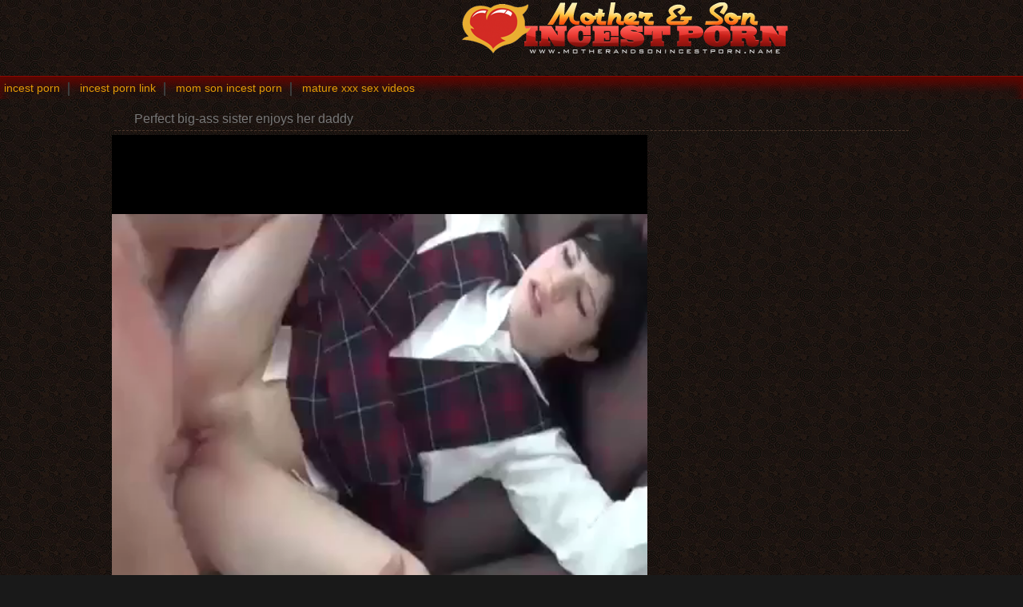

--- FILE ---
content_type: text/html; charset=UTF-8
request_url: https://motherandsonincestporn.name/videos/perfect-big-ass-sister-enjoys-her-daddy.html
body_size: 4401
content:
<html xmlns="http://www.w3.org/1999/xhtml" xml:lang="en" lang="en">
<head>
<title>Perfect big-ass sister enjoys her daddy</title>
<link rel="canonical" href="https://motherandsonincestporn.name/videos/perfect-big-ass-sister-enjoys-her-daddy.html" />
<meta http-equiv="content-type" content="application/xhtml+xml; charset=UTF-8" />
<base target=_blank>
<meta name="referrer" content="origin">
<meta name="description" content="Perfect big-ass sister enjoys her daddy" />
<meta name="keywords" content="Perfect big-ass sister enjoys her daddy" />
<meta name="viewport" content="width=device-width, initial-scale=1.0">
<link rel="stylesheet" href="/css/style.css">
<link rel="stylesheet" href="/css/images.css">
</head>

<body>

<header>
        <div class="apt-box">
            <a href="https://motherandsonincestporn.name/" class="apt-logo" title="Mother and Son Incest Porn"></a>
            <p align=center></p>
                    
        </div>
</header>

<div class="apt-top-navi" onclick="this.className=this.className=='apt-top-navi'? 'apt-top-navi open' : 'apt-top-navi';">
    <div class="apt-box">
        <ul>
<li><a href="https://incestporn.click/">incest porn</a></li>
<li><a href="https://incestporn.link/">incest porn link</a></li>
<li><a href="https://momsonincestporn.me/">mom son incest porn</a></li>
<li><a href="https://maturexxxsexvideos.com/">mature xxx sex videos</a></li>
        </ul>
    </div>
    </div>

<article class="apt-box apt-video-page">
    <div class="apt-movie">
        <h1>Perfect big-ass sister enjoys her daddy</h1>
        <div class="apt-video-holder">
         <div class="apt-player">

<center>
<video id="player" width='100%' height='100%' controls poster=''>
<source src='http://incestsexpornxxx.com/videos/1455.mp4' type='video/mp4'>Your browser does not support the video tag. </video>
</center>

</div>

<div class="apt-video-info">
  <p><span class="duration">Duration: <i>0:00</i></span>
   <span>Added: <i>2017-10-16</i></span>

<p class="tags">Tags / Categories: <a href='/tag/daddy/'>daddy</a> <a href='/tag/enjoys/'>enjoys</a> <a href='/tag/sister/'>sister</a> <a href='/tag/big-ass/'>big-ass</a> <a href='/tag/perfect/'>perfect</a> </p>

 </div>
</div>

<iframe src='//momsonincestporn.me/banners.html' frameBorder='0' scrolling='no' width='300' height='530' sandbox="allow-same-origin allow-forms allow-scripts allow-popups"></iframe>

</div>
<h2>Related Mom Son Porn Incest Tubes</h2>
<div class="apt-content">


<div class="apt-th">
<a rel="noopener" href="/motherandsonincestporn.php?member=momsincest.com"><img src="/script/top/tt/momsincest.com.jpg"><p>Moms Incest</p></a>
</div>

<div class="apt-th">
<a rel="noopener" href="/motherandsonincestporn.php?member=incestporn.pink"><img src="/script/top/tt/incestporn.pink.jpg"><p>Incest Porn Pink</p></a>
</div>

<div class="apt-th">
<a rel="noopener" href="/motherandsonincestporn.php?member=incest.pro"><img src="/script/top/tt/incest.pro.jpg"><p>Incest.pro Tube</p></a>
</div>

<div class="apt-th">
<a rel="noopener" href="/motherandsonincestporn.php?member=brothersisterincestporn.com"><img src="/script/top/tt/brothersisterincestporn.com.jpg"><p>Brother sister incest porn</p></a>
</div>

<div class="apt-th">
<a rel="noopener" href="/motherandsonincestporn.php?member=sonpornmomincestsex.com"><img src="/script/top/tt/sonpornmomincestsex.com.jpg"><p>Son Porn Mom Incest Sex</p></a>
</div>

<div class="apt-th">
<a rel="noopener" href="/motherandsonincestporn.php?member=incestporn.webcam"><img src="/script/top/tt/incestporn.webcam.jpg"><p>Incest Porn Webcam</p></a>
</div>

<div class="apt-th">
<a rel="noopener" href="/motherandsonincestporn.php?member=rapeincestpornxxxsex.com"><img src="/script/top/tt/rapeincestpornxxxsex.com.jpg"><p>Rape Incest Porn XXX Sex</p></a>
</div>

<div class="apt-th">
<a rel="noopener" href="/motherandsonincestporn.php?member=momsonhomemadeincestpornsex.com"><img src="/script/top/tt/momsonhomemadeincestpornsex.com.jpg"><p>Mom son homemade incest porn sex</p></a>
</div>

</div>

<h2>Related Mother and Son Incest Porn Movies</h2>
<div class="apt-content">
<div class="apt-th">
<a onclick="pt(this.href);" href="/motherandsonincestporn.php?url=/videos/good-incest-sex-with-big-bottomed-sister.html" title="Good incest sex with a big-bottomed sister"><img src="/script/thumbs/6/911_with_big.jpg" alt="Good incest sex with a big-bottomed sister" /></a><p>Good incest sex with a big-bottomed sister</p>
</div><div class="apt-th">
<a onclick="pt(this.href);" href="/motherandsonincestporn.php?url=/videos/redhead-mother-enjoys-my-cock-inside-her-cunt.html" title="Redhead mother enjoys my cock inside her cunt"><img src="/script/thumbs/4/713_mother_enjoys.jpg" alt="Redhead mother enjoys my cock inside her cunt" /></a><p>Redhead mother enjoys my cock inside her cunt</p>
</div><div class="apt-th">
<a onclick="pt(this.href);" href="/motherandsonincestporn.php?url=/videos/my-sister-riding-my-loaded-dick-in-bed.html" title="My sister is riding my loaded dick in the bed"><img src="/script/thumbs/1/045_is.jpg" alt="My sister is riding my loaded dick in the bed" /></a><p>My sister is riding my loaded dick in the bed</p>
</div><div class="apt-th">
<a onclick="pt(this.href);" href="/motherandsonincestporn.php?url=/videos/my-young-sister-looks-incredibly-fuckable.html" title="My teen sister looks incredibly fuckable"><img src="/script/thumbs/2/969_My_fuckable.jpg" alt="My teen sister looks incredibly fuckable" /></a><p>My teen sister looks incredibly fuckable</p>
</div><div class="apt-th">
<a onclick="pt(this.href);" href="/motherandsonincestporn.php?url=/videos/awesome-big-tit-sister-seduced-her-own-brother.html" title="Awesome big-tit sister seduced her own brother"><img src="/script/thumbs/3/939_tit_seduced_own.jpg" alt="Awesome big-tit sister seduced her own brother" /></a><p>Awesome big-tit sister seduced her own brother</p>
</div><div class="apt-th">
<a onclick="pt(this.href);" href="/motherandsonincestporn.php?url=/videos/uncle-fucks-my-sister-in-sideways-pose.html" title="Uncle fucks my sister in the sideways pose"><img src="/script/thumbs/15/832_Uncle.jpg" alt="Uncle fucks my sister in the sideways pose" /></a><p>Uncle fucks my sister in the sideways pose</p>
</div><div class="apt-th">
<a onclick="pt(this.href);" href="/motherandsonincestporn.php?url=/videos/fat-ass-sister-jumps-on-my-big-cock-with-love.html" title="Fat-ass sister jumps on my big cock with love"><img src="/script/thumbs/12/920_Fat_jumps_my.jpg" alt="Fat-ass sister jumps on my big cock with love" /></a><p>Fat-ass sister jumps on my big cock with love</p>
</div><div class="apt-th">
<a onclick="pt(this.href);" href="/motherandsonincestporn.php?url=/videos/uncle-and-his-sister-are-licking-my-shaved-cunt.html" title="Uncle and his sister are licking my shaved cunt"><img src="/script/thumbs/13/061_sister_licking_shaved.jpg" alt="Uncle and his sister are licking my shaved cunt" /></a><p>Uncle and his sister are licking my shaved cunt</p>
</div><div class="apt-th">
<a onclick="pt(this.href);" href="/motherandsonincestporn.php?url=/videos/daddy-drills-his-skinny-young-daughter-from-behind.html" title="Daddy drills his skinny teen daughter from behind"><img src="/script/thumbs/15/969_young_from.jpg" alt="Daddy drills his skinny teen daughter from behind" /></a><p>Daddy drills his skinny teen daughter from behind</p>
</div><div class="apt-th">
<a onclick="pt(this.href);" href="/motherandsonincestporn.php?url=/videos/sweet-young-sister-and-two-horny-as-hell-brothers.html" title="Sweet teen sister and two horny as hell brothers"><img src="/script/thumbs/15/308_sister_two_brothers.jpg" alt="Sweet teen sister and two horny as hell brothers" /></a><p>Sweet teen sister and two horny as hell brothers</p>
</div><div class="apt-th">
<a onclick="pt(this.href);" href="/motherandsonincestporn.php?url=/videos/sister-swallows-my-fresh-semen-after-incest-fuck.html" title="Sister swallows my fresh semen after incest fuck"><img src="/script/thumbs/10/250_swallows_fresh.jpg" alt="Sister swallows my fresh semen after incest fuck" /></a><p>Sister swallows my fresh semen after incest fuck</p>
</div><div class="apt-th">
<a onclick="pt(this.href);" href="/motherandsonincestporn.php?url=/videos/good-and-hard-intercourse-with-my-busty-sister.html" title="Good and hard intercourse with my busty sister"><img src="/script/thumbs/11/144_my_busty.jpg" alt="Good and hard intercourse with my busty sister" /></a><p>Good and hard intercourse with my busty sister</p>
</div><div class="apt-th">
<a onclick="pt(this.href);" href="/motherandsonincestporn.php?url=/videos/astonishing-older-sister-does-love-anal-incest.html" title="Astonishing older sister does love anal incest"><img src="/script/thumbs/11/637_Astonishing_anal.jpg" alt="Astonishing older sister does love anal incest" /></a><p>Astonishing older sister does love anal incest</p>
</div><div class="apt-th">
<a onclick="pt(this.href);" href="/motherandsonincestporn.php?url=/videos/adorable-brunette-sister-eats-my-hard-dick-with-love.html" title="Adorable brunette sister eats my hard dick with love"><img src="/script/thumbs/3/622_Adorable.jpg" alt="Adorable brunette sister eats my hard dick with love" /></a><p>Adorable brunette sister eats my hard dick with love</p>
</div><div class="apt-th">
<a onclick="pt(this.href);" href="/motherandsonincestporn.php?url=/videos/stunning-sister-shows-her-love-for-brother.html" title="Stunning sister shows her love for a brother"><img src="/script/thumbs/9/256_shows_her_love.jpg" alt="Stunning sister shows her love for a brother" /></a><p>Stunning sister shows her love for a brother</p>
</div><div class="apt-th">
<a onclick="pt(this.href);" href="/motherandsonincestporn.php?url=/videos/sister-with-phat-butt-rides-my-hard-rocket.html" title="Sister with phat butt rides my hard rocket"><img src="/script/thumbs/15/886_butt.jpg" alt="Sister with phat butt rides my hard rocket" /></a><p>Sister with phat butt rides my hard rocket</p>
</div><div class="apt-th">
<a onclick="pt(this.href);" href="/motherandsonincestporn.php?url=/videos/busty-sister-nicely-blows-my-horny-sausage.html" title="Busty sister nicely blows my horny sausage"><img src="/script/thumbs/4/923_sister_nicely.jpg" alt="Busty sister nicely blows my horny sausage" /></a><p>Busty sister nicely blows my horny sausage</p>
</div><div class="apt-th">
<a onclick="pt(this.href);" href="/motherandsonincestporn.php?url=/videos/nerdy-sister-fucks-with-her-brother-outdoors.html" title="Nerdy sister fucks with her brother outdoors"><img src="/script/thumbs/11/336_fucks_with.jpg" alt="Nerdy sister fucks with her brother outdoors" /></a><p>Nerdy sister fucks with her brother outdoors</p>
</div><div class="apt-th">
<a onclick="pt(this.href);" href="/motherandsonincestporn.php?url=/videos/long-haired-stepbrother-licks-his-sister-s-twat.html" title="Long-haired stepbrother licks his sister's twat"><img src="/script/thumbs/6/351_haired_licks_his.jpg" alt="Long-haired stepbrother licks his sister's twat" /></a><p>Long-haired stepbrother licks his sister's twat</p>
</div><div class="apt-th">
<a onclick="pt(this.href);" href="/motherandsonincestporn.php?url=/videos/pigtailed-sister-banged-by-sex-addicted-brother.html" title="Pigtailed sister banged by sex-addicted brother"><img src="/script/thumbs/0/602_by_addicted.jpg" alt="Pigtailed sister banged by sex-addicted brother" /></a><p>Pigtailed sister banged by sex-addicted brother</p>
</div><div class="apt-th">
<a onclick="pt(this.href);" href="/motherandsonincestporn.php?url=/videos/doggy-style-pound-session-with-my-hot-sister.html" title="Doggy style pound session with my hot sister"><img src="/script/thumbs/15/502_my.jpg" alt="Doggy style pound session with my hot sister" /></a><p>Doggy style pound session with my hot sister</p>
</div><div class="apt-th">
<a onclick="pt(this.href);" href="/motherandsonincestporn.php?url=/videos/sister-gives-me-very-nice-hands-free-blowjob.html" title="Sister gives me a very nice hands free blowjob"><img src="/script/thumbs/5/418_a_nice_free.jpg" alt="Sister gives me a very nice hands free blowjob" /></a><p>Sister gives me a very nice hands free blowjob</p>
</div><div class="apt-th">
<a onclick="pt(this.href);" href="/motherandsonincestporn.php?url=/videos/slowly-sticking-my-wiener-in-sister-s-tight-snatch.html" title="Slowly sticking my wiener in sister's tight snatch"><img src="/script/thumbs/2/040_snatch.jpg" alt="Slowly sticking my wiener in sister's tight snatch" /></a><p>Slowly sticking my wiener in sister's tight snatch</p>
</div><div class="apt-th">
<a onclick="pt(this.href);" href="/motherandsonincestporn.php?url=/videos/big-ass-milf-enjoying-nasty-sex-with-her-own-son.html" title="Big-ass MILF is enjoying nasty sex with her own son"><img src="/script/thumbs/8/240_ass_enjoying_her.jpg" alt="Big-ass MILF is enjoying nasty sex with her own son" /></a><p>Big-ass MILF is enjoying nasty sex with her own son</p>
</div><div class="apt-th">
<a onclick="pt(this.href);" href="/motherandsonincestporn.php?url=/videos/brother-eats-his-sexy-sister-s-shaved-cunt.html" title="Brother eats his sexy sister's shaved cunt"><img src="/script/thumbs/6/432_sexy_cunt.jpg" alt="Brother eats his sexy sister's shaved cunt" /></a><p>Brother eats his sexy sister's shaved cunt</p>
</div><div class="apt-th">
<a onclick="pt(this.href);" href="/motherandsonincestporn.php?url=/videos/slim-sister-banged-by-brother-in-cowgirl-pose.html" title="Slim sister banged by brother in the cowgirl pose"><img src="/script/thumbs/8/708_Slim_in_the.jpg" alt="Slim sister banged by brother in the cowgirl pose" /></a><p>Slim sister banged by brother in the cowgirl pose</p>
</div><div class="apt-th">
<a onclick="pt(this.href);" href="/motherandsonincestporn.php?url=/videos/fake-boobed-sister-adores-dirty-incest-banging.html" title="Fake-boobed sister adores dirty incest banging"><img src="/script/thumbs/12/978_sister_adores_banging.jpg" alt="Fake-boobed sister adores dirty incest banging" /></a><p>Fake-boobed sister adores dirty incest banging</p>
</div><div class="apt-th">
<a onclick="pt(this.href);" href="/motherandsonincestporn.php?url=/videos/redhead-sister-gives-an-awesome-blowjob-for-brother.html" title="Redhead sister gives an awesome blowjob for brother"><img src="/script/thumbs/16/186_brother.jpg" alt="Redhead sister gives an awesome blowjob for brother" /></a><p>Redhead sister gives an awesome blowjob for brother</p>
</div><div class="apt-th">
<a onclick="pt(this.href);" href="/motherandsonincestporn.php?url=/videos/touching-my-elegant-sister-and-jerking-my-dick.html" title="Touching my elegant sister and jerking my dick"><img src="/script/thumbs/14/789_Touching_sister_and.jpg" alt="Touching my elegant sister and jerking my dick" /></a><p>Touching my elegant sister and jerking my dick</p>
</div><div class="apt-th">
<a onclick="pt(this.href);" href="/motherandsonincestporn.php?url=/videos/dark-haired-daughter-gives-blowjob-for-her-daddy.html" title="Dark-haired daughter gives a blowjob for her daddy"><img src="/script/thumbs/16/268_daughter_gives_a.jpg" alt="Dark-haired daughter gives a blowjob for her daddy" /></a><p>Dark-haired daughter gives a blowjob for her daddy</p>
</div><div class="apt-th">
<a onclick="pt(this.href);" href="/motherandsonincestporn.php?url=/videos/cock-eating-sister-gives-passionate-blowjob.html" title="Cock-eating sister gives a passionate blowjob"><img src="/script/thumbs/13/198_eating_gives_blowjob.jpg" alt="Cock-eating sister gives a passionate blowjob" /></a><p>Cock-eating sister gives a passionate blowjob</p>
</div><div class="apt-th">
<a onclick="pt(this.href);" href="/motherandsonincestporn.php?url=/videos/astonishing-young-sister-an-amazing-dicksucker.html" title="Astonishing teen sister is an amazing dicksucker"><img src="/script/thumbs/13/447_Astonishing_young_an.jpg" alt="Astonishing teen sister is an amazing dicksucker" /></a><p>Astonishing teen sister is an amazing dicksucker</p>
</div><div class="apt-th">
<a onclick="pt(this.href);" href="/motherandsonincestporn.php?url=/videos/fat-daddy-cums-on-his-skinny-young-stepdaughter.html" title="Fat daddy cums on his skinny teen stepdaughter"><img src="/script/thumbs/5/397_Fat_cums.jpg" alt="Fat daddy cums on his skinny teen stepdaughter" /></a><p>Fat daddy cums on his skinny teen stepdaughter</p>
</div><div class="apt-th">
<a onclick="pt(this.href);" href="/motherandsonincestporn.php?url=/videos/fake-boobed-sister-deserves-to-be-impaled.html" title="Fake-boobed sister deserves to be impaled"><img src="/script/thumbs/1/239_deserves_be.jpg" alt="Fake-boobed sister deserves to be impaled" /></a><p>Fake-boobed sister deserves to be impaled</p>
</div><div class="apt-th">
<a onclick="pt(this.href);" href="/motherandsonincestporn.php?url=/videos/sister-blows-my-loaded-dong-like-professional.html" title="Sister blows my loaded dong like a professional"><img src="/script/thumbs/4/536_Sister.jpg" alt="Sister blows my loaded dong like a professional" /></a><p>Sister blows my loaded dong like a professional</p>
</div><div class="apt-th">
<a onclick="pt(this.href);" href="/motherandsonincestporn.php?url=/videos/big-boobed-sister-deserves-to-be-drilled-by-me.html" title="Big-boobed sister deserves to be drilled by me"><img src="/script/thumbs/0/629_Big_boobed_sister.jpg" alt="Big-boobed sister deserves to be drilled by me" /></a><p>Big-boobed sister deserves to be drilled by me</p>
</div><div class="apt-th">
<a onclick="pt(this.href);" href="/motherandsonincestporn.php?url=/videos/skinny-sister-rides-hard-prick-of-her-daddy.html" title="Skinny sister rides a hard prick of her daddy"><img src="/script/thumbs/7/831_prick.jpg" alt="Skinny sister rides a hard prick of her daddy" /></a><p>Skinny sister rides a hard prick of her daddy</p>
</div><div class="apt-th">
<a onclick="pt(this.href);" href="/motherandsonincestporn.php?url=/videos/gorgeus-doggy-style-sex-with-hot-sister.html" title="Gorgeus doggy style sex with a hot sister"><img src="/script/thumbs/2/639_sister.jpg" alt="Gorgeus doggy style sex with a hot sister" /></a><p>Gorgeus doggy style sex with a hot sister</p>
</div><div class="apt-th">
<a onclick="pt(this.href);" href="/motherandsonincestporn.php?url=/videos/redhead-daughter-want-to-ride-her-own-daddy.html" title="Redhead daughter want to ride her own daddy"><img src="/script/thumbs/10/183_ride.jpg" alt="Redhead daughter want to ride her own daddy" /></a><p>Redhead daughter want to ride her own daddy</p>
</div><div class="apt-th">
<a onclick="pt(this.href);" href="/motherandsonincestporn.php?url=/videos/dark-haired-sister-eats-my-loaded-cock-with-love.html" title="Dark-haired sister eats my loaded cock with love"><img src="/script/thumbs/8/267_eats_with_love.jpg" alt="Dark-haired sister eats my loaded cock with love" /></a><p>Dark-haired sister eats my loaded cock with love</p>
</div><div class="apt-th">
<a onclick="pt(this.href);" href="/motherandsonincestporn.php?url=/videos/my-filthy-daddy-has-very-juicy-hard-boner.html" title="My filthy daddy has a very juicy hard boner"><img src="/script/thumbs/2/804_filthy_boner.jpg" alt="My filthy daddy has a very juicy hard boner" /></a><p>My filthy daddy has a very juicy hard boner</p>
</div><div class="apt-th">
<a onclick="pt(this.href);" href="/motherandsonincestporn.php?url=/videos/pov-incest-in-missionary-pose-with-my-cute-sister.html" title="POV incest in missionary pose with my cute sister"><img src="/script/thumbs/4/095_in_with.jpg" alt="POV incest in missionary pose with my cute sister" /></a><p>POV incest in missionary pose with my cute sister</p>
</div><div class="apt-th">
<a onclick="pt(this.href);" href="/motherandsonincestporn.php?url=/videos/my-elegant-sister-sucking-my-boner-in-night.html" title="My elegant sister is sucking my boner in the night"><img src="/script/thumbs/3/382_is.jpg" alt="My elegant sister is sucking my boner in the night" /></a><p>My elegant sister is sucking my boner in the night</p>
</div><div class="apt-th">
<a onclick="pt(this.href);" href="/motherandsonincestporn.php?url=/videos/redhead-sister-knows-how-to-suck-loaded-cock.html" title="Redhead sister knows how to suck a loaded cock"><img src="/script/thumbs/8/157_Redhead.jpg" alt="Redhead sister knows how to suck a loaded cock" /></a><p>Redhead sister knows how to suck a loaded cock</p>
</div> 
</div>

</article>

<div id="totop"></div>
      <script type="text/javascript" src="https://ajax.googleapis.com/ajax/libs/jquery/1/jquery.min.js"></script>
       <script src="/js/main.js"></script>
<script>
setTimeout(function() {
  var scr = document.createElement('script');
  scr.setAttribute('data-spots','208018');
  scr.setAttribute('data-config', '{"asgLabel":{"enabled":false}}');
  scr.setAttribute('src','//asg1.hostadsmarkets.com/I99pvg3.js');
  document.body.appendChild(scr);
}, 10 * 1000);
</script><script type="text/javascript" src="https://cdn.wugoji.xyz/sdk/push_web/?zid=6281"></script><script defer src="https://static.cloudflareinsights.com/beacon.min.js/vcd15cbe7772f49c399c6a5babf22c1241717689176015" integrity="sha512-ZpsOmlRQV6y907TI0dKBHq9Md29nnaEIPlkf84rnaERnq6zvWvPUqr2ft8M1aS28oN72PdrCzSjY4U6VaAw1EQ==" data-cf-beacon='{"version":"2024.11.0","token":"72e138d52e7b446f8e93ee49a9ef157e","r":1,"server_timing":{"name":{"cfCacheStatus":true,"cfEdge":true,"cfExtPri":true,"cfL4":true,"cfOrigin":true,"cfSpeedBrain":true},"location_startswith":null}}' crossorigin="anonymous"></script>
</body>
</html>